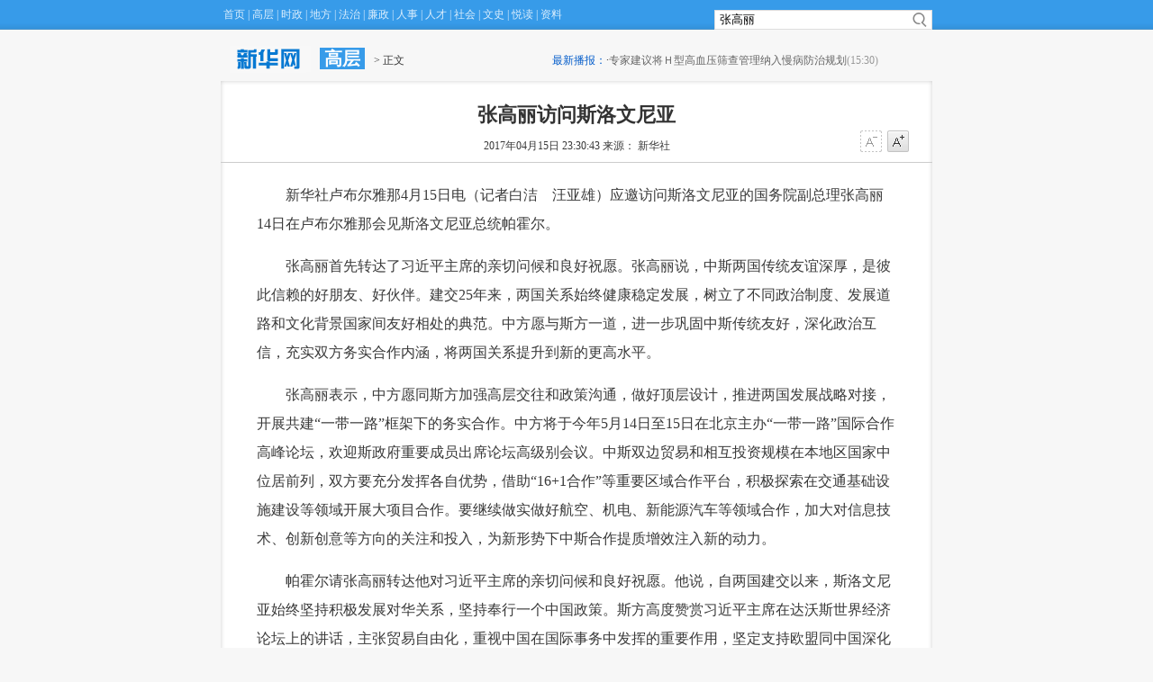

--- FILE ---
content_type: text/html; charset=utf-8
request_url: http://www.xinhuanet.com/world/2017-04/15/c_1120817018.htm
body_size: 8286
content:
<!DOCTYPE html>
<html>
<head>
<meta http-equiv="Content-Type" content="text/html; charset=utf-8" /><meta name="publishid" content="1120817018.12.98.0"/><meta property="og:type" content="article" /><meta property="article:publish_time" content="2017-05-02T06:55:02+08:00" /><meta property="article:author" content="彭纯" /><meta property="article:published_first" content="新华网,//www.xinhuanet.com/world/2017-04/15/c_1120817018.htm" /><meta name="pageid" content="1198.11100.0.0.113667.0.0.0.0.0.11338.1120817018"/>
<meta name="description" content=" " />
<script src="//www.xinhuanet.com/global/js/pageCore.js"></script>
<title>
张高丽访问斯洛文尼亚-新华网
</title>
<meta name="keywords" content="张高丽
" />
<meta name="description" content="张高丽访问斯洛文尼亚
---
张高丽首先转达了习近平主席的亲切问候和良好祝愿。张高丽说，中斯两国传统友谊深厚，是彼此信赖的好朋友、好伙伴。
" />
<meta content="width=device-width, initial-scale=1.0, minimum-scale=1.0, maximum-scale=1.0,user-scalable=no" name="viewport" id="viewport" media="screen and (min-width:0px) and (max-width: 767px)" />
<meta name="apple-mobile-web-app-capable" content="yes" />
<meta name="apple-mobile-web-app-status-bar-style" content="black" />
<meta name="format-detection" content="telephone=no" />
<link rel="stylesheet" href="//www.xinhuanet.com/politics/ldrxjp/ldrxjp.css" />
<script type="text/javascript" src="//www.xinhuanet.com/static/jq.js"></script>
<script type="text/javascript" src="//www.xinhuanet.com/static/xilan/tuji/2014ldr_v1.js"></script>
<!--访问量通用js设置-->
<script type="text/javascript">
//锁定域名
document.domain="xinhuanet.com";
</script>
<script src="//www.xinhuanet.com/video/static/videovisit.js"></script>
<!--访问量通用js设置-->
</head>
<body>
<div class="domNone"><img src="//www.xinhuanet.com/global/imgs/shareImg.jpg" width="300" height="300" /></div>
<div id="mobileHeader" class="domMobile">
<a class="logo" href="//www.xinhuanet.com"></a> <a class="home" href="javascript:void(0)">高层</a> <span class="arrow"></span> <span class="right"><i></i></span>
<div class="mobileNavList clearfix">
<script type="text/javascript" src="//www.news.cn/static/js/20150323_moblie_nav.js"></script>
</div>
</div>
<div class="top domPC">
<div class="pagewidth">
<div class="menu"><a target="_blank" href="//www.news.cn/">首页</a>|<a target="_blank" href="//www.xinhuanet.com/politics/leaders/">高层</a>|<a class="on" target="_blank" href="//www.news.cn/politics/">时政</a>|<a target="_blank" href="//www.xinhuanet.com/local/">地方</a>|<a target="_blank" href="//www.news.cn/legal/">法治</a>|<a target="_blank" href="//www.news.cn/lianzheng/">廉政</a>|<a target="_blank" href="//www.news.cn/renshi/">人事</a>|<a target="_blank" href="//www.news.cn/hr/">人才</a>|<a target="_blank" href="//www.xinhuanet.com/local/#1">社会</a>|<a target="_blank" href="//www.xinhuanet.com/politics/shhm/shzh.htm">文史</a>|<a target="_blank" href="//book.news.cn/">悦读</a>|<a target="_blank" href="//www.news.cn/ziliao/index.htm">资料</a></div>
<div class="search">
<form target="_blank" id="f1" name="f1" action="//info.search.news.cn/result.jspa" onSubmit="document.charset='gbk'; return trimInput();">
<input type="hidden" name="ss" value="2" />
<input type="hidden" name="t" value="1" />
<input type="hidden" name="t1" value="0" />
<input type="hidden" name="rp" value="10" />
<input type="hidden" name="np" value="1" />
<input type="text" onmouseoff="this.className='input_off'" autocomplete="off" maxlength="255" value="" id="q" class="ss" name="n1" />
<input type="submit" class="ss_submit" name="btn" value="" />
</form>
<script type="text/javascript">
String.prototype.trim = function(){
	var reExtraSpace = /^\s*(.*?)\s+$/;
	return this.replace(reExtraSpace,"$1");
}
function trimInput(){
	var arg =document.getElementById("inputwd").value;
	if(arg.trim() == ""){
		alert("请输入关键字");
		document.getElementById("inputwd").focus();
		return false;
	}else{
		return true;
	}
}
</script>
</div>
<div class="clear"></div>
</div>
</div>
<div class="clear"></div>
<div class="bread pagewidth domPC">
<div class="left"> <a href="//www.news.cn/" target="_blank" class="index"></a><a href="//www.xinhuanet.com/politics/leaders/" target="_blank" class="pd autopd">高层</a><span class="s_pd"> &gt; 正文</span> </div>
<div class="zxbb">
<span class="tit">最新播报：</span>
<div id="gd_area">
<div class="wrap">
<ul id="gd_content">
<li>·<a href="//www.xinhuanet.com/local/2018-03/27/c_1122598262.htm" target="_blank">专家建议将Ｈ型高血压筛查管理纳入慢病防治规划</a><span style="color:#999; font-size:12px; margin-right:5px;">(15:30)</span></li>
<li>·<a href="//www.xinhuanet.com/tech/2018-03/27/c_1122597908.htm" target="_blank">滴滴如何施展网约车攻守平衡术？</a><span style="color:#999; font-size:12px; margin-right:5px;">(15:08)</span></li>
<li>·<a href="//www.xinhuanet.com/2018-03/27/c_1122597665.htm" target="_blank">茅台总经理李保芳：让酱香系列酒更有“味道”</a><span style="color:#999; font-size:12px; margin-right:5px;">(14:44)</span></li>
<li>·<a href="//www.xinhuanet.com/politics/2018-03/27/c_1122597083.htm" target="_blank">全国政协办公厅负责人就《中国人民政治协商会议章程修正案》答记者问</a><span style="color:#999; font-size:12px; margin-right:5px;">(12:16)</span></li>
<li>·<a href="//www.xinhuanet.com/politics/2018-03/27/c_1122596888.htm" target="_blank">“扶持政策不断、帮扶队伍不散”——重庆建长效机制确保“脱贫不返贫”</a><span style="color:#999; font-size:12px; margin-right:5px;">(11:25)</span></li>
<li>·<a href="//www.xinhuanet.com/fortune/2018-03/27/c_129838145.htm" target="_blank">李彦宏：无人小巴拟于7月量产 目前在雄安等地内测</a><span style="color:#999; font-size:12px; margin-right:5px;">(09:18)</span></li>
<li>·<a href="//www.xinhuanet.com/energy/2018-03/27/c_1122595281.htm" target="_blank">IRENA阿德南·阿明：技术创新正在给全世界带来新的能源体系</a><span style="color:#999; font-size:12px; margin-right:5px;">(08:51)</span></li>
<li>·<a href="//www.xinhuanet.com/fortune/2018-03/27/c_1122594286.htm" target="_blank">芝加哥农产品期价２６日全线下跌</a><span style="color:#999; font-size:12px; margin-right:5px;">(05:37)</span></li>
<li>·<a href="//www.xinhuanet.com/fortune/2018-03/27/c_1122594285.htm" target="_blank">纽约股市三大股指２６日上涨</a><span style="color:#999; font-size:12px; margin-right:5px;">(05:29)</span></li>
<li>·<a href="//www.xinhuanet.com/fortune/2018-03/27/c_1122594284.htm" target="_blank">美元指数２６日下跌</a><span style="color:#999; font-size:12px; margin-right:5px;">(05:29)</span></li>
<li>·<a href="//www.xinhuanet.com/fortune/2018-03/27/c_1122594283.htm" target="_blank">国际油价２６日下跌</a><span style="color:#999; font-size:12px; margin-right:5px;">(05:11)</span></li>
<li>·<a href="//www.xinhuanet.com/world/2018-03/27/c_1122594282.htm" target="_blank">布基纳法索西南部边境袭击事件造成２名护林员身亡</a><span style="color:#999; font-size:12px; margin-right:5px;">(04:59)</span></li>
<li>·<a href="//www.xinhuanet.com/world/2018-03/27/c_1122594281.htm" target="_blank">俄罗斯抗议西方国家驱逐俄外交人员</a><span style="color:#999; font-size:12px; margin-right:5px;">(04:48)</span></li>
<li>·<a href="//www.xinhuanet.com/fortune/2018-03/27/c_1122594280.htm" target="_blank">纽约股市三大股指２６日上涨</a><span style="color:#999; font-size:12px; margin-right:5px;">(04:24)</span></li>
<li>·<a href="//www.xinhuanet.com/world/2018-03/27/c_1122594279.htm" target="_blank">古特雷斯谴责也门胡塞武装向沙特发射导弹</a><span style="color:#999; font-size:12px; margin-right:5px;">(04:18)</span></li>
<li>·<a href="//www.xinhuanet.com/fortune/2018-03/27/c_1122594278.htm" target="_blank">纽约金价２６日上涨</a><span style="color:#999; font-size:12px; margin-right:5px;">(04:16)</span></li>
<li>·<a href="//www.xinhuanet.com/world/2018-03/27/c_1122594277.htm" target="_blank">法国强调通过“两国方案”解决巴以问题</a><span style="color:#999; font-size:12px; margin-right:5px;">(04:00)</span></li>
<li>·<a href="//www.xinhuanet.com/fortune/2018-03/27/c_1122594276.htm" target="_blank">美元指数２６日下跌</a><span style="color:#999; font-size:12px; margin-right:5px;">(03:44)</span></li>
<li>·<a href="//www.xinhuanet.com/fortune/2018-03/27/c_1122594275.htm" target="_blank">纽约油价２６日下跌</a><span style="color:#999; font-size:12px; margin-right:5px;">(03:19)</span></li>
</ul>
<ul id="gd_scroll"></ul>
</div>
</div>
</div>
<div class="clear"></div>
</div>
<div class="main pagewidth">
<div class="main_tit">
<h1 id="title">
张高丽访问斯洛文尼亚
</h1>
<div class="info">
<div class="set_font domPC"> <a href="#" class="font_small font_small_dis"></a><a href="#" class="font_add"></a> </div>
<span id="pubtime">
2017年04月15日 23:30:43
</span>
<span id="source">
来源：
新华社
</span>
</div>
<div class="clear"></div>
</div>
<div id="content">
<div id="player_video" style="text-align: center;">
<iframe id="iframe1" src="" scrolling="no" frameborder="0" style="display:none;"></iframe>
</div>
<div id="sp" style="display:none;">
//vod.xinhuanet.com/v/vod.html?vid=416738
</div>
<p>　　新华社卢布尔雅那4月15日电（记者白洁　汪亚雄）应邀访问斯洛文尼亚的国务院副总理张高丽14日在卢布尔雅那会见斯洛文尼亚总统帕霍尔。</p>
<p>　　张高丽首先转达了习近平主席的亲切问候和良好祝愿。张高丽说，中斯两国传统友谊深厚，是彼此信赖的好朋友、好伙伴。建交25年来，两国关系始终健康稳定发展，树立了不同政治制度、发展道路和文化背景国家间友好相处的典范。中方愿与斯方一道，进一步巩固中斯传统友好，深化政治互信，充实双方务实合作内涵，将两国关系提升到新的更高水平。</p>
<p>　　张高丽表示，中方愿同斯方加强高层交往和政策沟通，做好顶层设计，推进两国发展战略对接，开展共建“<a href="//www.news.cn/silkroad/index.htm" target="_blank">一带一路</a>”框架下的务实合作。中方将于今年5月14日至15日在北京主办“一带一路”国际合作高峰论坛，欢迎斯政府重要成员出席论坛高级别会议。中斯双边贸易和相互投资规模在本地区国家中位居前列，双方要充分发挥各自优势，借助“16+1合作”等重要区域合作平台，积极探索在交通基础设施建设等领域开展大项目合作。要继续做实做好航空、机电、新能源汽车等领域合作，加大对信息技术、创新创意等方向的关注和投入，为新形势下中斯合作提质增效注入新的动力。</p>
<p>　　帕霍尔请张高丽转达他对习近平主席的亲切问候和良好祝愿。他说，自两国建交以来，斯洛文尼亚始终坚持积极发展对华关系，坚持奉行一个中国政策。斯方高度赞赏习近平主席在达沃斯世界经济论坛上的讲话，主张贸易自由化，重视中国在国际事务中发挥的重要作用，坚定支持欧盟同中国深化发展关系。我们对两国间的高度互信感到满意，对两国关系未来充满信心。</p>
<p>　　同日，张高丽还同斯洛文尼亚总理采拉尔举行会谈。张高丽转达了李克强总理的亲切问候和良好祝愿。他说，中方愿与斯方一道，以今年两国建交25周年为契机，加强高层交往，增进政治互信，推动务实合作。中方愿同斯方加紧商签共同推进“一带一路”建设的政府间谅解备忘录，促进互联互通和互利共赢合作。中方将继续鼓励更多有实力、信誉好的企业赴斯投资兴业，推动双方在汽车、航空、制药、金属加工、食品加工等重点领域开展合作。结合斯机场、港口等建设发展需求，争取推动更多大项目早日落地。中方欢迎斯企业积极开拓中国市场，扩大优质农产品等优势产品对华出口。愿密切中斯文化、教育、影视、旅游、民航等领域交流合作，增进两国人民的相互了解和友谊。</p>
<p>　　张高丽指出，斯洛文尼亚一贯支持并积极参与“16+1合作”。中方支持斯方作为“16+1”林业合作机制牵头国，结合自身优势，在“16+1”林业、旅游、智库、人文等领域合作中发挥更大作用。</p>
<p>　　采拉尔请张高丽转达他对李克强总理的亲切问候和良好祝愿。他说，当前斯中关系保持良好发展势头，去年双边贸易额达到历史最高水平，越来越多中国游客来斯旅游。斯方愿进一步加强和开拓两国在经贸、林业、农业、旅游、基础设施、冬季运动和数字化建设等领域的合作。斯方重申将继续积极参与“16+1”框架下各领域合作，坚定支持“一带一路”建设，全力推动两国关系实现强劲可持续发展。</p>
<p style="TEXT-ALIGN: center" align="center"><a href="//www.xinhuanet.com/world/cnleaders/zhanggaoli/zglcf201704/index.htm" target="_blank"><strong><font color="navy">点击进入专题</font></strong></a></p>
<p align="center"><img id="{7C029C32-D30E-4EC9-BD88-A4616D0A79E2}" title="4月14日，应邀访问斯洛文尼亚的国务院副总理张高丽在卢布尔雅那会见斯洛文尼亚总统帕霍尔。 新华社记者王晔摄" style="BORDER-LEFT-WIDTH: 0px; HEIGHT: 694px; BORDER-RIGHT-WIDTH: 0px; WIDTH: 900px; BORDER-BOTTOM-WIDTH: 0px; BORDER-TOP-WIDTH: 0px" border="0" hspace="0" alt="4月14日，应邀访问斯洛文尼亚的国务院副总理张高丽在卢布尔雅那会见斯洛文尼亚总统帕霍尔。 新华社记者王晔摄" src="1120817018_14922724837821n.jpg" width="900" align="center" height="694" sourcename="" sourcedescription="" /></p>
<p align="center"><img id="{9D2512B1-0A22-4C6E-847A-8B9B597E7B83}" title="4月14日，应邀访问斯洛文尼亚的国务院副总理张高丽在卢布尔雅那会见斯洛文尼亚总统帕霍尔。 新华社记者王晔摄" style="BORDER-LEFT-WIDTH: 0px; HEIGHT: 635px; BORDER-RIGHT-WIDTH: 0px; WIDTH: 900px; BORDER-BOTTOM-WIDTH: 0px; BORDER-TOP-WIDTH: 0px" border="0" hspace="0" alt="4月14日，应邀访问斯洛文尼亚的国务院副总理张高丽在卢布尔雅那会见斯洛文尼亚总统帕霍尔。 新华社记者王晔摄" src="1120817018_14922724838811n.jpg" width="900" align="center" height="635" sourcename="" sourcedescription="" /></p>
<p align="center"><img id="{533F72A2-70D0-4456-96EF-809C5DF5D774}" title="4月14日，应邀访问斯洛文尼亚的国务院副总理张高丽在卢布尔雅那同斯洛文尼亚总理采拉尔举行会谈。 新华社记者庞兴雷摄" style="BORDER-LEFT-WIDTH: 0px; HEIGHT: 734px; BORDER-RIGHT-WIDTH: 0px; WIDTH: 900px; BORDER-BOTTOM-WIDTH: 0px; BORDER-TOP-WIDTH: 0px" border="0" hspace="0" alt="4月14日，应邀访问斯洛文尼亚的国务院副总理张高丽在卢布尔雅那同斯洛文尼亚总理采拉尔举行会谈。 新华社记者庞兴雷摄" src="1120817018_14922726083191n.jpg" width="900" align="center" height="734" sourcename="" sourcedescription="" /></p>
<p align="center"><img id="{852A588C-4BF8-4AC0-824E-8852E98CD1EA}" title="4月14日，应邀访问斯洛文尼亚的国务院副总理张高丽在卢布尔雅那同斯洛文尼亚总理采拉尔举行会谈。 新华社记者庞兴雷摄" style="BORDER-LEFT-WIDTH: 0px; HEIGHT: 600px; BORDER-RIGHT-WIDTH: 0px; WIDTH: 900px; BORDER-BOTTOM-WIDTH: 0px; BORDER-TOP-WIDTH: 0px" border="0" hspace="0" alt="4月14日，应邀访问斯洛文尼亚的国务院副总理张高丽在卢布尔雅那同斯洛文尼亚总理采拉尔举行会谈。 新华社记者庞兴雷摄" src="1120817018_14922726083711n.jpg" width="900" align="center" height="600" sourcename="" sourcedescription="" /></p>
</div>
<div style="" id="datu">
<div id="slider-bg">
<div id="slider-photos">
<div id="slides">
<div class="slides_container"> </div>
<a href="#" class="prev"><img src="//www.xinhuanet.com/static/xilan/xl_hd/ad_prev.png" alt="Arrow Prev" border="0" /></a> <a href="#" class="next"><img src="//www.xinhuanet.com/static/xilan/xl_hd/ad_next.png" alt="Arrow Next" border="0" /></a> 
</div>
</div>
</div>
</div>
<div class="share">
[责任编辑：
钱中兵
]
</div>
<!-- <div class="webpage_content domPC" style="display:none;">
<div class="com_box">
  <div class="title10">
    <h2>中央政治局常委</h2>
  </div>
  <div class="list_pic3">
    <ul>
      <li class="width">
        <p class="img"><a target="_blank" href="//www.xinhuanet.com/politics/leaders/xijinping/index.htm"><img width="97" height="120" border="0" src="//www.news.cn/politics/static/ldrtp/001.jpg"></a></p>
        <p class="name"><a href="//www.xinhuanet.com/politics/leaders/xijinping/index.htm" target="_blank">习近平</a></p>
      </li>
      <li>
        <p class="img"><a target="_blank" href="//www.xinhuanet.com/politics/leaders/likeqiang/index.htm"><img width="97" height="120" border="0" src="//www.news.cn/politics/static/ldrtp/002.jpg"></a></p>
        <p class="name"><a href="//www.xinhuanet.com/politics/leaders/likeqiang/index.htm" target="_blank">李克强</a></p>
      </li>
      <li>
        <p class="img"><a target="_blank" href="//www.xinhuanet.com/politics/leaders/zhangdejiang/index.htm"><img width="97" height="120" border="0" src="//www.news.cn/politics/static/ldrtp/003.jpg"></a></p>
        <p class="name"><a href="//www.xinhuanet.com/politics/leaders/zhangdejiang/index.htm" target="_blank">张德江</a></p>
      </li>
      <li>
        <p class="img"><a target="_blank" href="//www.xinhuanet.com/politics/leaders/yuzhengsheng/index.htm"><img width="97" height="120" border="0" src="//www.news.cn/politics/static/ldrtp/004.jpg"></a></p>
        <p class="name"><a href="//www.xinhuanet.com/politics/leaders/yuzhengsheng/index.htm" target="_blank">俞正声</a></p>
      </li>
      <li>
        <p class="img"><a target="_blank" href="//www.xinhuanet.com/politics/leaders/liuyunshan/index.htm"><img width="97" height="120" border="0" src="//www.news.cn/politics/static/ldrtp/005.jpg"></a></p>
        <p class="name"><a href="//www.xinhuanet.com/politics/leaders/liuyunshan/index.htm" target="_blank">刘云山</a></p>
      </li>
      <li>
        <p class="img"><a target="_blank" href="//www.xinhuanet.com/politics/leaders/wangqishan/index.htm"><img width="97" height="120" border="0" src="//www.news.cn/politics/static/ldrtp/006.jpg"></a></p>
        <p class="name"><a href="//www.xinhuanet.com/politics/leaders/wangqishan/index.htm" target="_blank">王岐山</a></p>
      </li>
      <li>
        <p class="img"><a target="_blank" href="//www.xinhuanet.com/politics/leaders/zhanggaoli/index.htm"><img width="97" height="120" border="0" src="//www.news.cn/politics/static/ldrtp/007.jpg"></a></p>
        <p class="name"><a href="//www.xinhuanet.com/politics/leaders/zhanggaoli/index.htm" target="_blank">张高丽</a></p>
      </li>
    </ul>
  </div>
  <div class="clear"></div>
  <div class="title10">
    <h2>中央政治局委员</h2>
  </div>
  <div class="tlfont"><a class="hei12" href="//www.xinhuanet.com/politics/leaders/xijinping/index.htm" target="_blank">习近平</a><a class="hei12" href="//www.xinhuanet.com/politics/leaders/makai/index.htm" target="_blank">马　凯</a><a class="hei12" href="//www.xinhuanet.com/politics/leaders/wangqishan/index.htm" target="_blank">王岐山</a><a class="hei12" href="//www.xinhuanet.com/politics/leaders/wanghuning/index.htm" target="_blank">王沪宁</a><a class="hei12" href="//www.xinhuanet.com/politics/leaders/liuyunshan/index.htm" target="_blank">刘云山</a><a class="hei12" href="//www.xinhuanet.com/politics/leaders/liuyandong/index.htm" target="_blank">刘延东</a><a class="hei12" href="//www.xinhuanet.com/politics/leaders/liuqibao/index.htm" target="_blank">刘奇葆</a><a class="hei12" href="//www.xinhuanet.com/politics/leaders/xuqiliang/index.htm" target="_blank">许其亮</a><a class="hei12" href="//www.xinhuanet.com/politics/leaders/sunchunlan/index.htm" target="_blank">孙春兰</a><a class="hei12" href="//www.xinhuanet.com/politics/leaders/sunzhengcai/index.htm" target="_blank">孙政才</a><a class="hei12" href="//www.xinhuanet.com/politics/leaders/likeqiang/index.htm" target="_blank">李克强</a><a class="hei12" href="//www.xinhuanet.com/politics/leaders/lijianguo/index.htm" target="_blank">李建国</a><a class="hei12" href="//www.xinhuanet.com/politics/leaders/liyuanchao/index.htm" target="_blank">李源潮</a><a class="hei12" href="//www.xinhuanet.com/politics/leaders/wangyang/index.htm" target="_blank">汪　洋</a><a class="hei12" href="//www.xinhuanet.com/politics/leaders/zhangchunxian/index.htm" target="_blank">张春贤</a><a class="hei12" href="//www.xinhuanet.com/politics/leaders/zhanggaoli/index.htm" target="_blank">张高丽</a><a class="hei12" href="//www.xinhuanet.com/politics/leaders/zhangdejiang/index.htm" target="_blank">张德江</a><a class="hei12" href="//www.xinhuanet.com/politics/leaders/fanchanglong/index.htm" target="_blank">范长龙</a><a class="hei12" href="//www.xinhuanet.com/politics/leaders/mengjianzhu/index.htm" target="_blank">孟建柱</a><a class="hei12" href="//www.xinhuanet.com/politics/leaders/zhaoleji/index.htm" target="_blank">赵乐际</a><a class="hei12" href="//www.xinhuanet.com/politics/leaders/huchunhua/index.htm" target="_blank">胡春华</a><a class="hei12" href="//www.xinhuanet.com/politics/leaders/yuzhengsheng/index.htm" target="_blank">俞正声</a><a class="hei12" href="//www.xinhuanet.com/politics/leaders/lizhanshu/index.htm" target="_blank">栗战书</a><a class="hei12" href="//www.xinhuanet.com/politics/leaders/guojinlong/index.htm" target="_blank">郭金龙</a><a class="hei12" href="//www.xinhuanet.com/politics/leaders/hanzheng/index.htm" target="_blank">韩　正</a> </div>
  <div class="clear"></div>
  <div class="title16">
    <h2>中央书记处书记</h2>
  </div>
  <div class="tlfont"><a class="hei12" href="//www.xinhuanet.com/politics/leaders/liuyunshan/index.htm" target="_blank">刘云山</a><a class="hei12" href="//www.xinhuanet.com/politics/leaders/liuqibao/index.htm" target="_blank">刘奇葆</a><a class="hei12" href="//www.xinhuanet.com/politics/leaders/zhaoleji/index.htm" target="_blank">赵乐际</a><a class="hei12" href="//www.xinhuanet.com/politics/leaders/lizhanshu/index.htm" target="_blank">栗战书</a><a class="hei12" href="//www.xinhuanet.com/politics/leaders/duqinglin/index.htm" target="_blank">杜青林</a><a class="hei12" href="//www.xinhuanet.com/politics/leaders/zhaohongzhu/index.htm" target="_blank">赵洪祝</a>&nbsp;&nbsp;<a class="hei12" href="//www.xinhuanet.com/politics/leaders/yangjing/index.htm" target="_blank">杨 晶</a></div>
  <div class="clear"></div>
</div>
<div class="clear"></div>
</div> -->
<div class="clear" style="height:1px"></div>
<!--<div class="jgt domPC">
<div class="fl">
  <ul class="list">
    <li><a href="//news.xinhuanet.com/ziliao/2004-07/14/content_1600008.htm" target="_blank" class="bt03">中共中央组织结构图</a></li>
    <li><a href="//news.xinhuanet.com/ziliao/2012-11/15/c_123854387.htm" target="_blank" class="bt03">中共十八届中央委员会</a></li>
  </ul>
</div>
<div class="fr">
  <ul class="list">
    <li><a href="//news.xinhuanet.com/ziliao/2014-12/26/c_127337057.htm" target="_blank" class="bt03">中共中央军事委员会</a></li>
    <li><a href="//news.xinhuanet.com/ziliao/2012-11/15/c_123853507.htm" target="_blank" class="bt03">中共中央纪律检查委员会</a></li>
  </ul>
</div>
</div>
<div class="clear"></div>-->
</div>
<div class="foot">
<p>Copyright © 2000 - 2016 XINHUANET.com　All Rights Reserved. 　制作单位：新华网</p>
<p>版权所有 新华网</p>
</div>
<div class="domNone">
<div class="shareTit">
张高丽访问斯洛文尼亚
</div>
<div class="sharesum">
张高丽首先转达了习近平主席的亲切问候和良好祝愿。张高丽说，中斯两国传统友谊深厚，是彼此信赖的好朋友、好伙伴。
</div>
<div class="shareImg"><img src="//www.xinhuanet.com/global/imgs/shareImg.jpg" width="140" height="140" /></div>
</div>
<script>
$(document).ready(function(){
	//滚动新闻
	jishixinwen();
	
	
	//字体放大缩小
	$("#content").attr("class","content1");
	set_font();
	
	//关键词显示到搜索框
	var hotkey = $("meta[name='keywords']").attr("content");
	if (hotkey) {
		hotparams = hotkey.split(",")[0];
		$("#q").val(hotparams);
	};

})

function set_font() {
	var f_s = $(".font_small");
	var f_a = $(".font_add");
	var f_c = $("#content");
	f_s.click(function() {
		if (f_c.attr("class") == "content1") {
			return false;
		} else if (f_c.attr("class") == "content2") {
			$(this).addClass("font_small_dis");
			changefontsize(1);
		} else {
			f_a.removeClass("font_add_dis");
			changefontsize(2);
		}
		return false;
	});
	f_a.click(function() {
		if (f_c.attr("class") == "content1") {
			f_s.removeClass("font_small_dis");
			changefontsize(2);
		} else if (f_c.attr("class") == "content2") {
			$(this).addClass("font_add_dis");
			changefontsize(3);
		} else {
			$(this).removeClass("font_add_dis");
			return false;
		}
		return false;
	})
};

function changefontsize(thisSize) {
	if (thisSize == "3") {
		$("#content").css("font-size", "18px").attr("class", "content3");
	};
	if (thisSize == "2") {
		$("#content").css("font-size", "16px").attr("class", "content2");
	};
	if (thisSize == "1") {
		$("#content").css("font-size", "14px").attr("class", "content1");
	};
};

function jishixinwen() {
	var w = $("#gd_content").width();
	
	var $a = $("#gd_content li");
	var l = $a.length;
	var cd = 350;
	var sw = 0;
	

	function autogd(i) {
		if (i == (l - 1)) {
			$("#gd_content").css({
				left: "350px"
			});
			var d = 0;
		} else {
			var d = cd * (i + 1);
		};
		$("#gd_content").animate({
			left: -d
		}, 1000);
	};
	$a.hover(function() {
		if (myTime) {
			clearInterval(myTime);
		}
	}, function() {
		myTime = setInterval(function() {
			autogd(sw);
			sw++;
			if (sw == l) {
				sw = 0;
			}
		}, 5000);
	});
	var myTime = setInterval(function() {
		autogd(sw);
		sw++; 
		if (sw == l) {
			sw = 0;
		}
	}, 5000);
};

</script>
<script type="text/javascript"> 
$(document).ready(function(){
	//数据整合
	var dt_img = $("#content img[id*='{']"),dt_len= dt_img.length,dt_con="";
	if(dt_len==0){
		$("#datu").hide();	
	}
	else{
		dt_img.each(function(i){
			var a = $(this).attr("src");
			var b = $(this).attr("title");
			if(b==""||b==undefined)
			dt_con += '<div class="slide"><table width="100%" border="0" cellspacing="0" cellpadding="0"><tr><td><img src="'+a+'" /></td></tr></table></div>';
		else
			dt_con += '<div class="slide"><table width="100%" border="0" cellspacing="0" cellpadding="0"><tr><td><img src="'+a+'" /></td></tr></table><div class="caption"><h1>'+b+'</h1></div></div>'
		});		
		$("#slider-bg .slides_container").html(dt_con);
	
	
		//执行函数开始
		$('#slides').slides({
			preload: true,
			preloadImage: '//www.xinhuanet.com/static/xilan/tuji/ajax-loader.gif',
			effect: 'slide',
			play: 5000,
			pause: 2500,
			hoverPause: true
		});
	}
               
});

//手机导航	
var mobileHeader = {
   init:function(){
	$("#mobileHeader .right").click(function(){
		var $_this = $(this),
			$_mobileNavList = $("#mobileHeader .mobileNavList");
		if(!$_this.hasClass("open")){
			$_this.addClass("open");
			$_mobileNavList.animate({height:420}, 200);
		}else{
			$_this.removeClass("open");
			$_mobileNavList.animate({height:0}, 200);
		}
	});
   }
};
mobileHeader.init();
</script>
<script type="text/javascript">
$(document).ready(
function()
{	videoList = $("#sp").html().split(";"); //字符分割
	if(videoList[0].indexOf("http://")>=0){
		$("#iframe1").attr("src",videoList[0]).show();
	}
	
	
});
</script>
<script src="https://res.wx.qq.com/open/js/jweixin-1.0.0.js"></script>
<script src="//www.xinhuanet.com/global/js/share.js"></script>
<div style="display:none"><div id="fwl">010020030300000000000000011105701120817018</div><script type="text/javascript" src="//webd.home.news.cn/webdig.js?z=1"></script><script type="text/javascript">wd_paramtracker("_wdxid=010020030300000000000000011105701120817018")</script><noscript><img src="//webd.home.news.cn/1.gif?z=1&_wdxid=010020030300000000000000011105701120817018" border="0" /></noscript></div>   </body>
</html>


--- FILE ---
content_type: text/css
request_url: http://www.xinhuanet.com/politics/ldrxjp/ldrxjp.css
body_size: 3329
content:
/* @St. 2016-11-30-22.15 */
/*基础制作页面组件*/
html, body, div, p, hr, pre, h1, h2, h3, h4, h5, h6, table, tr, td, th, tfoot, tbody, thead, form, fieldset, input, textarea, label, ul, ol, dl, li, dt, dd { margin: 0; padding: 0; border: 0; outline: none; list-style: none; font-weight: normal; }
html { height: 100%; }
*html { _background-image: url(about:blank); _background-attachment: fixed; }
li { list-style-type: none; }
a { text-decoration: none; outline: none; color: #333; }
a:hover { text-decoration: underline; }
table { border-collapse: collapse; border-spacing: 0; margin: 0 auto; clear: both; }
fieldset, img { border: 0; }
.none { display: none; }
.clear { clear: both; }
.clearfix:after { content: "."; display: block; height: 0; clear: both; visibility: hidden; }
* html .clearfix { zoom: 1; } /* IE6 */
*:first-child+html .clearfix { zoom: 1; } /* IE7 */
q:before, q:after { content: ''; }
a img { border: none; }
.overhidden { overflow: hidden; _display: inline-block; }
.align_c { text-align: center; }
.align_l { text-align: left; }
.domPC { display: block; }
.domMobile { display: none; }
/* =body*/
body { font-family: "宋体"; font-size: 12px; background: #f7f7f7; line-height: 24px; color: #393939; }
.list { overflow: hidden; _display: inline-block; }
.list li { vertical-align: middle; background: url(//www.xinhuanet.com/static/xilan/xilan_v1/images/common.png) 0 -158px no-repeat; font-size: 14px; padding-left: 15px; line-height: 24px; overflow: hidden; height: 24px; }
.top { height: 33px; line-height: 33px; position: fixed; width: 100%; left: 0; top: 0; background: url(//www.xinhuanet.com/static/xilan/tuji/bg1.gif) 0 0 repeat-x; _position: absolute; _top:expression(documentElement.scrollTop + 0);
z-index: 999; }
.pagewidth { width: 790px; margin: 0 auto; }
.main { background: #fff; }
.top .menu { color: #dbeefd; float: left; }
.top .menu a { color: #dbeefd; margin: 0 3px; }
.top .search { float: right; padding-top: 6px; position: relative; }
.top .search .ss { width: 205px; height: 20px; line-height: 20px; border: 1px solid #ddd; padding: 0 30px 0 5px; background: #fff url(//www.xinhuanet.com/static/xilan/xilan_v1/images/common.png) 215px -67px no-repeat; }
.top .search .ss_submit { background: url(//www.xinhuanet.com/images/syicon/space.gif); border: none; width: 25px; height: 25px; position: absolute; right: 6px; top: 7px; cursor: pointer; z-index: 99; width: 20px; height: 20px; }
.bread { height: 45px; padding-top: 45px; }
.bread .left { line-height: 45px; float: left; width: 300px; }
.bread .index { float: left; margin: 6px 10px 0 10px; display: inline; width: 90px; height: 30px; background: url(//www.xinhuanet.com/static/xilan/xilan_v1/images/common.png) -314px -100px no-repeat; }
.bread .pd { float: left; margin: 8px 10px 0 0; display: inline; height: 24px; background: #379be9; padding: 0 5px; color: #fff; font: bold 20px/24px "微软雅黑"; }
.bread .zxbb { line-height: 45px; color: #dddddd; height: 45px; overflow: hidden; float: right; width: 430px; }
.bread .zxbb .tit { color: #035cca; float: left; padding-left: 8px; }
.bread .zxbb a { color: #666; }
.main { -moz-box-shadow: 0 0 5px #ccc inset; -webkit-box-shadow: 0 0 5px #ccc inset; box-shadow: 0 0 5px #ccc inset; border: 1px solid #ccc\9; }
.main_tit { text-align: center; margin-bottom: 20px; padding-top: 20px; }
.main_tit h1 { font: bold 22px/35px "宋体"; color: #333; }
.main_tit .info { border-bottom: 1px solid #ccc; line-height: 35px; height: 35px; padding-left: 80px; }
.set_font { float: right; margin-right: 20px; display: inline; }
.set_font a { float: left; width: 24px; height: 24px; margin-right: 6px; display: inline; background: url(//www.xinhuanet.com/static/xilan/xilan_v1/images/common.png) 0 -383px no-repeat; }
.set_font .font_small:hover { background-position: 0 -356px; }
.set_font .font_small_dis { background-position: -26px -383px; cursor: default; }
.set_font .font_small_dis:hover { background-position: -26px -383px; cursor: default; }
.set_font .font_add { background-position: 0 -329px; }
.set_font .font_add:hover { background-position: -26px -356px; }
.set_font .font_add_dis { background-position: -26px -329px; }
.set_font .font_add_dis:hover { background-position: -26px -329px; }
#content { width: 710px; margin: 0 auto; font-size: 16px; line-height: 2em; font-family: "微软雅黑"; }
#content p { margin-bottom: 15px; }
.com_box { border: 1px solid #CECECE; padding: 8px; }
.title10 { height: 27px; border-bottom: 1px solid #709fbd; }
.title10 h2 { float: left; width: 140px; text-indent: 10px; height: 25px; border-bottom: 3px solid #709fbd; color: #ae0202; font-size: 15px; font-weight: bold; }
.title10 span { color: #666; padding-left: 20px; line-height: 26px; }
.list_pic3 { margin-left: 7px; margin-top: 7px; }
.list_pic3 li { float: left; width: 85px; margin: 10px 6px; }
.list_pic3 img { margin-bottom: 3px; width: 85px; height: 105px; }
.list_pic3 ul { overflow: hidden; _display: inline-block; }
.list_pic3 .name { font-size: 12px; color: #004276; line-height: 18px; text-align: center; }
.list_pic3 .name a { color: #004276; }
.title16 { height: 27px; border-bottom: 1px solid #709fbd; border-top: 1px solid #DCDCDC; padding-top: 12px; }
.title16 h2 { float: left; width: 260px; text-indent: 10px; height: 25px; border-bottom: 3px solid #709fbd; color: #ae0202; font-size: 15px; font-weight: bold; }
.title16 span { color: #666; padding-left: 20px; line-height: 26px; }
.tlfont { padding: 12px 0px 6px; }
.webpage_content { width: 710px; margin: 0 auto; margin-bottom: 30px; }
.share { line-height: 40px; border-bottom: 1px dashed #ccc; margin-bottom: 15px; margin: 0 auto 30px auto; width: 710px; text-align: right; padding-top: 20px; }
.jgt { border-top: 1px solid #379be9; width: 650px; margin: 0 auto; padding: 15px 30px; height: 60px; }
.jgt .fl { float: left; width: 315px; border-right: 1px dashed #ccc; }
.jgt .fr { float: right; width: 315px; }
#gd_area { width: 350px; height: 30px; line-height: 30px; overflow: hidden; float: left; position: relative; }
#gd_area .wrap { float: left; }
#gd_content, #gd_scroll { position: absolute; left: 0; top: 0; width: 1000000px; }
#gd_content li, #gd_scroll li { height: 30px; color: #333; padding: 0; float: left; line-height: 45px; width: 350px; }
#gd_content li a, #gd_scroll li a { font-size: 12px; }
.foot { text-align: center; padding: 20px 0; color: #333; }
#content img { display: none; }
#datu { width: 690px; margin: 0 auto; padding: 10px;}
#slider-bg { height: 544px; width: 600px; margin-left: 45px; }
#slider-photos { height: 400px; position: absolute; width: 600px; }
#slides { left: 0; position: absolute; top: 0; z-index: 100; }
.slides_container { display: none; overflow: hidden; position: relative; width: 600px; }
.entry .slides_container { width: 600px; }
.slides_container div.slide { display: block; height: 530px; width: 600px; text-align: center;}
.slides_container div.slide td { height: 400px; vertical-align: middle; }
.slides_container div.slide img { max-height: 400px; max-width: 600px; height: auto; }
#slides .next, #slides .prev { display: block; height: 70px; left: -78px; position: absolute; top: 180px; width: 30px; z-index: 101; }
#slides .next { left: 597px; }
a.portfolio-slide-prev, a.portfolio-slide-next { }
.pagination { margin: 0 auto; height: 34px; position: absolute; left: 0 bottom: 0px;
width: 100%; text-align: center; }
.pagination li { list-style: none outside none; margin: 0 3px; padding: 0; height: 14px; padding-top: 10px; display: inline-block; }
.pagination li a { background: url("//www.xinhuanet.com/static/xilan/tuji/slider-pagination.png") repeat scroll 0 -14px transparent; display: block; float: left; height: 0; overflow: hidden; padding-top: 14px; width: 14px; }
.pagination li.current a { background: url("//www.xinhuanet.com/static/xilan/tuji/slider-pagination.png") repeat scroll 0 0 transparent; }
.caption { position: absolute; left: 10px; top: 410px; z-index: 500; text-align: left; text-indent: 2em; height: 124px;  overflow: hidden; }
.caption h1 { font-size: 14px; font-weight: normal; }
.caption p { background: none repeat scroll 0 0 rgba(0, 0, 0, 0.5); padding: 10px 20px; width: 300px; }
.caption p a { -moz-transition: all 0.2s ease-in 0s; border-bottom: 1px solid transparent; color: #DDDDDD; font-size: 12px; }
.caption p a:hover { border-bottom: 1px solid #FFFFFF; color: #FFFFFF; }
.slideIcon { width: 174px; position: fixed; left: 50%; margin-left: 400px; top: 90px; }
.silideA { float: left; margin: 0 5px 5px 0; width: 82px; }
.silideA img { width: 82px; }
#gwdShare_win_2 { width: 132px!important; height: 53px!important; background: url("//www.news.cn/ldr/img/512ldr2.jpg") no-repeat!important; }
.hei12 { float: left; margin: 0 10px; display: inline; white-space: nowrap; }
#iframe1 { width: 615px; height: 460px; margin: 0 auto; }
.domNone { display: none; }
 @media screen and (max-width: 1024px) {
.navPC ul { width: 100%; }
.box1, .box2, .box3, .box4, .box5, .banner, .navPC, .topMain { width: 98%; }
.banner img { width: 100%; }
#pcVideo { display: block; }
}
 @media screen and (max-width: 767px) {
.domPC { display: none; }
.domMobile { display: block; }
.ifrDiv { display: none; }
/*手机导航*/
/*header*/
#mobileHeader { width: 100%; height: 45px; border-bottom: 2px solid #00abe7;/*position: fixed;z-index: 999;top: 0px;left: 0px;*/ position: relative; background: #f5f3f2 url(//www.xinhuanet.com/2015/fortune/xilan/xh_mobile_map.png) no-repeat 98% 0px; -webkit-background-size: 154px; background-size: 154px; }
#mobileHeader .logo { display: block; width: 65px; height: 45px; background: url(//www.xinhuanet.com/2015/fortune/xilan/xh_mobile_header.png) no-repeat 0px 0px; -webkit-background-size: 57px; background-size: 57px; position: absolute; top: 0px; left: 10px; }
#mobileHeader .home { display: inline-block; height: 45px; line-height: 45px; font-size: 22px; padding: 0 5px 0 15px; color: #00aae7; margin: 0 0 0 76px; background: url(//www.xinhuanet.com/2015/fortune/xilan/xh_mobile_header.png) 0 -160px no-repeat; -webkit-background-size: 57px; background-size: 57px; vertical-align: top; font-family: "微软雅黑"; }
#mobileHeader .arrow { display: inline-block; width: 20px; height: 45px;/*background: url(//www.xinhuanet.com/2015/fortune/xilan/xh_mobile_header.png) no-repeat 6px -90px;-webkit-background-size: 57px;background-size: 57px;*/ vertical-align: top; }
#mobileHeader .name { display: inline-block; height: 45px; line-height: 45px; font-size: 18px; padding: 0 5px; color: #231815; vertical-align: top; }
#mobileHeader .right { display: block; width: 30px; height: 45px; position: absolute; top: 0px; right: 0px; }
#mobileHeader .right i { display: block; width: 19px; height: 19px; position: absolute; top: 14px; right: 10px; background: url(//www.xinhuanet.com/2015/fortune/xilan/xh_mobile_header.png) no-repeat -38px -58px; -webkit-background-size: 57px; background-size: 57px; }
#mobileHeader .mobileNavList { width: 100%; height: 0px; overflow: hidden; position: absolute; top: 46px; left: 0px; background: #379be9; z-index: 6; }
#mobileHeader .mobileNavList a { float: left; width: 20%; padding: 10px 0; color: #fff; text-align: center; font-size: 16px; }
.pagewidth { width: 96%; margin: 0 auto; }
.main_tit .info { padding-left: 0; }
.set_font { margin-right: 0; }
.main_tit h1 { width: 98%; margin: 0 auto; }
#content { width: 90%; }
.share { width: 90%; }
#datu { width: 98%; margin: 0 auto; padding: 0px; background: none; }
#slider-bg { width: 300px; margin-left: 0; height: 450px; margin: 0 auto; }
.slides_container { width: 300px; height: 320px; }
#slider-photos { width: 300px; height: 400px; }
.slides_container div.slide { width: 300px; height: 330px; }
.slides_container div.slide img { height: 195px; }
.caption { top: 200px; height: 120px; }
#slides .next, #slides .prev { top: 90px; height: 30px; left: 3px; }
#slides .next { left: 267px; }
#slides .next img, #slides .prev img { width: 30px; height: auto; }
.pagination { display: table; position: initial; }
.pagination li { display: table-cell; }
#iframe1 { width: 100%; height: 100%; }
.slides_container div.slide img { height: 195px; width:100%;  object-fit: contain; }
.pagination li { display: inline-block; }
.slides_container div.slide td { height: 400px; vertical-align: top; }
/* reset the height */
.slides_container {
    height: 420px;
}
.caption {
    height: inherit;
}
}
.divNone { display: none; }


--- FILE ---
content_type: application/javascript; charset=utf-8
request_url: http://www.xinhuanet.com/static/xilan/tuji/2014ldr_v1.js
body_size: 2318
content:
(function(a) {
	a.fn.slides = function(b) {
		return b = a.extend({}, a.fn.slides.option, b), this.each(function() {
			function w(g, h, i) {
				if (!p && o) {
					//alert(n);
					//��������
					var ms =$(".slides_control .slide").eq(n+1).find("a").html();
					//alert(ms);
					$("#picInfo").html(ms);
					
					
					
					p = !0, b.animationStart(n + 1);
					//alert(g);
					switch (g) {
					case "next":
						l = n, k = n + 1, k = e === k ? 0 : k, r = f * 2, g = -f * 2, n = k;
						break;
					case "prev":
						l = n, k = n - 1, k = k === -1 ? e - 1 : k, r = 0, g = 0, n = k;
						break;
					case "pagination":
						k = parseInt(i, 10), l = a("." + b.paginationClass + " li." + b.currentClass + " a", c).attr("href").match("[^#/]+$"), k > l ? (r = f * 2, g = -f * 2) : (r = 0, g = 0), n = k
					}
					h === "fade" ? b.crossfade ? d.children(":eq(" + k + ")", c).css({
						zIndex: 10
					}).fadeIn(b.fadeSpeed, b.fadeEasing, function() {
						b.autoHeight ? d.animate({
							height: d.children(":eq(" + k + ")", c).outerHeight()
						}, b.autoHeightSpeed, function() {
							d.children(":eq(" + l + ")", c).css({
								display: "none",
								zIndex: 0
							}), d.children(":eq(" + k + ")", c).css({
								zIndex: 0
							}), b.animationComplete(k + 1), p = !1
						}) : (d.children(":eq(" + l + ")", c).css({
							display: "none",
							zIndex: 0
						}), d.children(":eq(" + k + ")", c).css({
							zIndex: 0
						}), b.animationComplete(k + 1), p = !1)
					}) : d.children(":eq(" + l + ")", c).fadeOut(b.fadeSpeed, b.fadeEasing, function() {
						b.autoHeight ? d.animate({
							height: d.children(":eq(" + k + ")", c).outerHeight()
						}, b.autoHeightSpeed, function() {
							d.children(":eq(" + k + ")", c).fadeIn(b.fadeSpeed, b.fadeEasing)
						}) : d.children(":eq(" + k + ")", c).fadeIn(b.fadeSpeed, b.fadeEasing, function() {
							a.browser.msie && a(this).get(0).style.removeAttribute("filter")
						}), b.animationComplete(k + 1), p = !1
					}) : (d.children(":eq(" + k + ")").css({
						left: r,
						display: "block"
					}), b.autoHeight ? d.animate({
						left: g,
						height: d.children(":eq(" + k + ")").outerHeight()
					}, b.slideSpeed, b.slideEasing, function() {
						d.css({
							left: -f
						}), d.children(":eq(" + k + ")").css({
							left: f,
							zIndex: 5
						}), d.children(":eq(" + l + ")").css({
							left: f,
							display: "none",
							zIndex: 0
						}), b.animationComplete(k + 1), p = !1
					}) : d.animate({
						left: g
					}, b.slideSpeed, b.slideEasing, function() {
						d.css({
							left: -f
						}), d.children(":eq(" + k + ")").css({
							left: f,
							zIndex: 5
						}), d.children(":eq(" + l + ")").css({
							left: f,
							display: "none",
							zIndex: 0
						}), b.animationComplete(k + 1), p = !1
					})), b.pagination && (a("." + b.paginationClass + " li." + b.currentClass, c).removeClass(b.currentClass), a("." + b.paginationClass + " li:eq(" + k + ")", c).addClass(b.currentClass))
				}
			}
			function x() {
				clearInterval(c.data("interval"))
			}
			function y() {
				b.pause ? (clearTimeout(c.data("pause")), clearInterval(c.data("interval")), u = setTimeout(function() {
					clearTimeout(c.data("pause")), v = setInterval(function() {
						w("next", i)
					}, b.play), c.data("interval", v)
				}, b.pause), c.data("pause", u)) : x()
			}
			a("." + b.container, a(this)).children().wrapAll('<div class="slides_control"/>');
			var c = a(this),
				d = a(".slides_control", c),
				e = d.children().size(),
				f = d.children().outerWidth(),
				g = d.children().outerHeight(),
				h = b.start - 1,
				i = b.effect.indexOf(",") < 0 ? b.effect : b.effect.replace(" ", "").split(",")[0],
				j = b.effect.indexOf(",") < 0 ? i : b.effect.replace(" ", "").split(",")[1],
				k = 0,
				l = 0,
				m = 0,
				n = 0,
				o, p, q, r, s, t, u, v;
			if (e < 2) return a("." + b.container, a(this)).fadeIn(b.fadeSpeed, b.fadeEasing, function() {
				o = !0, b.slidesLoaded()
			}), a("." + b.next + ", ." + b.prev).fadeOut(0), !1;
			if (e < 2) return;
			h < 0 && (h = 0), h > e && (h = e - 1), b.start && (n = h), b.randomize && d.randomize(), a("." + b.container, c).css({
				overflow: "hidden",
				position: "relative"
			}), d.children().css({
				position: "absolute",
				top: 0,
				left: d.children().outerWidth(),
				zIndex: 0,
				display: "none"
			}), d.css({
				position: "relative",
				width: f * 3,
				height: g,
				left: -f
			}), a("." + b.container, c).css({
				display: "block"
			}), b.autoHeight && (d.children().css({
				height: "auto"
			}), d.animate({
				height: d.children(":eq(" + h + ")").outerHeight()
			}, b.autoHeightSpeed));
			if (b.preload && d.find("img:eq(" + h + ")").length) {
				a("." + b.container, c).css({
					background: "url(" + b.preloadImage + ") no-repeat 50% 50%"
				});
				var z = d.find("img:eq(" + h + ")").attr("src") + "?" + (new Date).getTime();
				a("img", c).parent().attr("class") != "slides_control" ? t = d.children(":eq(0)")[0].tagName.toLowerCase() : t = d.find("img:eq(" + h + ")"), d.find("img:eq(" + h + ")").attr("src", z).load(function() {
					d.find(t + ":eq(" + h + ")").fadeIn(b.fadeSpeed, b.fadeEasing, function() {
						a(this).css({
							zIndex: 5
						}), a("." + b.container, c).css({
							background: ""
						}), o = !0, b.slidesLoaded()
					});
				})
			} else d.children(":eq(" + h + ")").fadeIn(b.fadeSpeed, b.fadeEasing, function() {
				o = !0, b.slidesLoaded()
			});
			b.bigTarget && (d.children().css({
				cursor: "pointer"
			}), d.children().click(function() {
				return w("next", i), !1
			})), b.hoverPause && b.play && (d.bind("mouseover", function() {
				x()
			}), d.bind("mouseleave", function() {
				y()
			})), b.generateNextPrev && (a("." + b.container, c).after('<a href="#" class="' + b.prev + '">Prev</a>'), a("." + b.prev, c).after('<a href="#" class="' + b.next + '">Next</a>')), a("." + b.next, c).click(function(a) {
				a.preventDefault(), b.play && y(), w("next", i)
			}), a("." + b.prev, c).click(function(a) {
				a.preventDefault(), b.play && y(), w("prev", i)
			}), b.generatePagination ? (b.prependPagination ? c.prepend("<ul class=" + b.paginationClass + "></ul>") : c.append("<ul class=" + b.paginationClass + "></ul>"), d.children().each(function() {
				a("." + b.paginationClass, c).append('<li><a href="#' + m + '">' + (m + 1) + "</a></li>"), m++
			})) : a("." + b.paginationClass + " li a", c).each(function() {
				a(this).attr("href", "#" + m), m++
			}), a("." + b.paginationClass + " li:eq(" + h + ")", c).addClass(b.currentClass), a("." + b.paginationClass + " li a", c).click(function() {
				return b.play && y(), q = a(this).attr("href").match("[^#/]+$"), n != q && w("pagination", j, q), !1
			}), a("a.link", c).click(function() {
				return b.play && y(), q = a(this).attr("href").match("[^#/]+$") - 1, n != q && w("pagination", j, q), !1
			}), b.play && (v = setInterval(function() {
				w("next", i)
			}, b.play), c.data("interval", v))
		})
	}, a.fn.slides.option = {
		preload: !1,
		preloadImage: "/img/loading.gif",
		container: "slides_container",
		generateNextPrev: !1,
		next: "next",
		prev: "prev",
		pagination: !0,
		generatePagination: !0,
		prependPagination: !1,
		paginationClass: "pagination",
		currentClass: "current",
		fadeSpeed: 350,
		fadeEasing: "",
		slideSpeed: 350,
		slideEasing: "",
		start: 1,
		effect: "slide",
		crossfade: !1,
		randomize: !1,
		play: 0,
		pause: 0,
		hoverPause: !1,
		autoHeight: !1,
		autoHeightSpeed: 350,
		bigTarget: !1,
		animationStart: function() {},
		animationComplete: function() {},
		slidesLoaded: function() {}
	}, a.fn.randomize = function(b) {
		function c() {
			return Math.round(Math.random()) - .5
		}
		return a(this).each(function() {
			var d = a(this),
				e = d.children(),
				f = e.length;
			if (f > 1) {
				e.hide();
				var g = [];
				for (i = 0; i < f; i++) g[g.length] = i;
				g = g.sort(c), a.each(g, function(a, c) {
					var f = e.eq(c),
						g = f.clone(!0);
					g.show().appendTo(d), b !== undefined && b(f, g), f.remove()
				})
			}
		})
	}
})(jQuery)